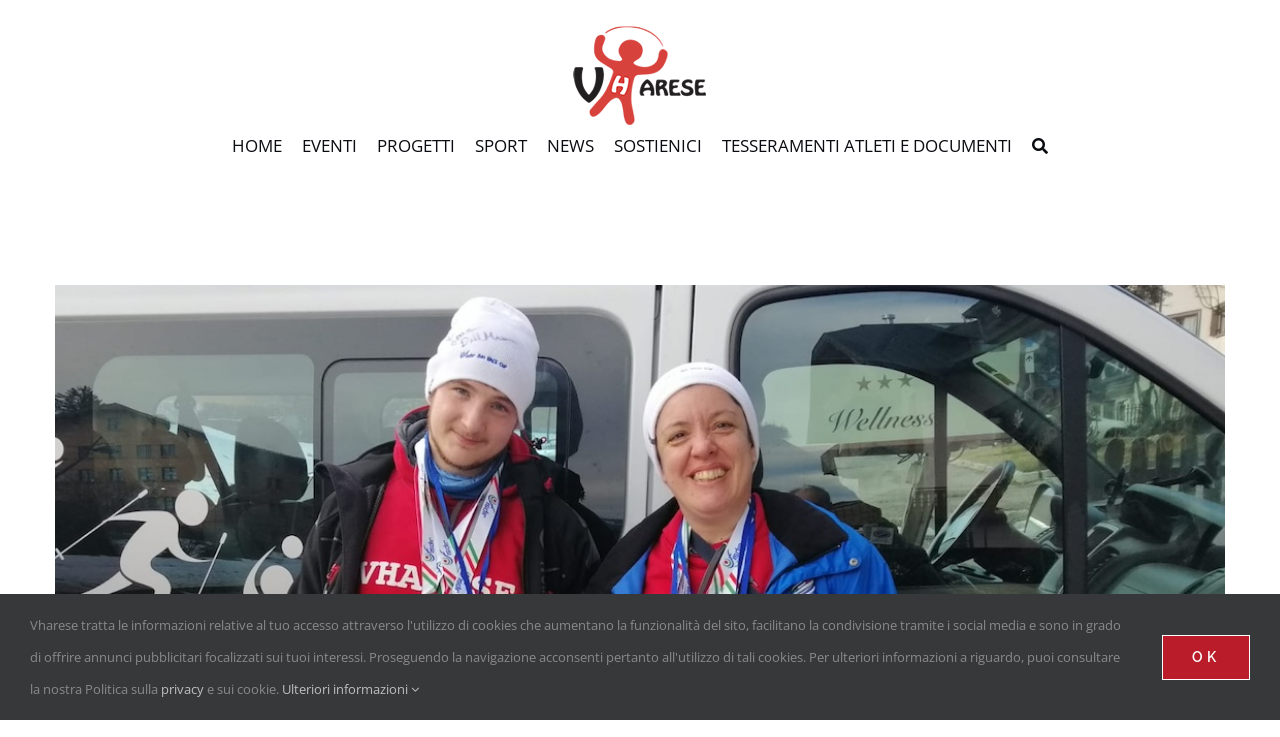

--- FILE ---
content_type: text/html; charset=UTF-8
request_url: https://www.vharese.it/sci-fisdir-valanga-biancorossa-curto-e-ghiselli-titoli-e-medaglie/
body_size: 16488
content:
<!DOCTYPE html>
<html class="avada-html-layout-wide avada-html-header-position-top" lang="it-IT" prefix="og: http://ogp.me/ns# fb: http://ogp.me/ns/fb#">
<head>
	<meta http-equiv="X-UA-Compatible" content="IE=edge" />
	<meta http-equiv="Content-Type" content="text/html; charset=utf-8"/>
	<meta name="viewport" content="width=device-width, initial-scale=1, maximum-scale=1" />
	<meta name='robots' content='index, follow, max-image-preview:large, max-snippet:-1, max-video-preview:-1' />
	<style>img:is([sizes="auto" i], [sizes^="auto," i]) { contain-intrinsic-size: 3000px 1500px }</style>
	
	<!-- This site is optimized with the Yoast SEO plugin v25.7 - https://yoast.com/wordpress/plugins/seo/ -->
	<title>Sci Fisdir: valanga biancorossa. Curto e Ghiselli titoli e medaglie!</title>
	<link rel="canonical" href="https://www.vharese.it/sci-fisdir-valanga-biancorossa-curto-e-ghiselli-titoli-e-medaglie/" />
	<meta property="og:locale" content="it_IT" />
	<meta property="og:type" content="article" />
	<meta property="og:title" content="Sci Fisdir: valanga biancorossa. Curto e Ghiselli titoli e medaglie!" />
	<meta property="og:description" content="Negli anni 70’, un giornalista coniò questo termine per descrivere l’impresa fatta in gigante dagli sciatori azzurri: 5 atleti ai primi 5 posti. Successivamente è nato anche il termine “Valanga Rosa” riservato alle imprese delle sciatrici azzurre. A queste due “valanghe” oggi ci permettiamo di aggiungerne una terza, quella biancorossa del Vharese formata da Sara Ghiselli e Daniele Curto se sulle piste di Tarvisio ci fosse [&hellip;]" />
	<meta property="og:url" content="https://www.vharese.it/sci-fisdir-valanga-biancorossa-curto-e-ghiselli-titoli-e-medaglie/" />
	<meta property="og:site_name" content="vharese.it | Associazione varesina fondata nel 2005 che promuove e svolge attività sportiva per persone con disabilità intellettiva relazionale" />
	<meta property="article:publisher" content="https://www.facebook.com/APDVhareseonlus" />
	<meta property="article:published_time" content="2024-02-03T06:19:19+00:00" />
	<meta property="article:modified_time" content="2024-02-06T06:37:04+00:00" />
	<meta property="og:image" content="https://www.vharese.it/wp-content/uploads/2024/02/Vharese-sci-2024-Tarvisio.jpg" />
	<meta property="og:image:width" content="1134" />
	<meta property="og:image:height" content="760" />
	<meta property="og:image:type" content="image/jpeg" />
	<meta name="author" content="Roberto Bof" />
	<meta name="twitter:card" content="summary_large_image" />
	<meta name="twitter:label1" content="Scritto da" />
	<meta name="twitter:data1" content="Roberto Bof" />
	<meta name="twitter:label2" content="Tempo di lettura stimato" />
	<meta name="twitter:data2" content="3 minuti" />
	<script type="application/ld+json" class="yoast-schema-graph">{"@context":"https://schema.org","@graph":[{"@type":"Article","@id":"https://www.vharese.it/sci-fisdir-valanga-biancorossa-curto-e-ghiselli-titoli-e-medaglie/#article","isPartOf":{"@id":"https://www.vharese.it/sci-fisdir-valanga-biancorossa-curto-e-ghiselli-titoli-e-medaglie/"},"author":{"name":"Roberto Bof","@id":"https://www.vharese.it/#/schema/person/6f482f792593994fc09c3f93bbd926d7"},"headline":"Sci Fisdir: valanga biancorossa. Curto e Ghiselli titoli e medaglie!","datePublished":"2024-02-03T06:19:19+00:00","dateModified":"2024-02-06T06:37:04+00:00","mainEntityOfPage":{"@id":"https://www.vharese.it/sci-fisdir-valanga-biancorossa-curto-e-ghiselli-titoli-e-medaglie/"},"wordCount":505,"commentCount":0,"publisher":{"@id":"https://www.vharese.it/#organization"},"image":{"@id":"https://www.vharese.it/sci-fisdir-valanga-biancorossa-curto-e-ghiselli-titoli-e-medaglie/#primaryimage"},"thumbnailUrl":"https://www.vharese.it/wp-content/uploads/2024/02/Vharese-sci-2024-Tarvisio.jpg","keywords":["Campionati","Curto","Ghiselli","Sci","Vharese"],"articleSection":["News","Sci"],"inLanguage":"it-IT","potentialAction":[{"@type":"CommentAction","name":"Comment","target":["https://www.vharese.it/sci-fisdir-valanga-biancorossa-curto-e-ghiselli-titoli-e-medaglie/#respond"]}]},{"@type":"WebPage","@id":"https://www.vharese.it/sci-fisdir-valanga-biancorossa-curto-e-ghiselli-titoli-e-medaglie/","url":"https://www.vharese.it/sci-fisdir-valanga-biancorossa-curto-e-ghiselli-titoli-e-medaglie/","name":"Sci Fisdir: valanga biancorossa. Curto e Ghiselli titoli e medaglie!","isPartOf":{"@id":"https://www.vharese.it/#website"},"primaryImageOfPage":{"@id":"https://www.vharese.it/sci-fisdir-valanga-biancorossa-curto-e-ghiselli-titoli-e-medaglie/#primaryimage"},"image":{"@id":"https://www.vharese.it/sci-fisdir-valanga-biancorossa-curto-e-ghiselli-titoli-e-medaglie/#primaryimage"},"thumbnailUrl":"https://www.vharese.it/wp-content/uploads/2024/02/Vharese-sci-2024-Tarvisio.jpg","datePublished":"2024-02-03T06:19:19+00:00","dateModified":"2024-02-06T06:37:04+00:00","breadcrumb":{"@id":"https://www.vharese.it/sci-fisdir-valanga-biancorossa-curto-e-ghiselli-titoli-e-medaglie/#breadcrumb"},"inLanguage":"it-IT","potentialAction":[{"@type":"ReadAction","target":["https://www.vharese.it/sci-fisdir-valanga-biancorossa-curto-e-ghiselli-titoli-e-medaglie/"]}]},{"@type":"ImageObject","inLanguage":"it-IT","@id":"https://www.vharese.it/sci-fisdir-valanga-biancorossa-curto-e-ghiselli-titoli-e-medaglie/#primaryimage","url":"https://www.vharese.it/wp-content/uploads/2024/02/Vharese-sci-2024-Tarvisio.jpg","contentUrl":"https://www.vharese.it/wp-content/uploads/2024/02/Vharese-sci-2024-Tarvisio.jpg","width":1134,"height":760},{"@type":"BreadcrumbList","@id":"https://www.vharese.it/sci-fisdir-valanga-biancorossa-curto-e-ghiselli-titoli-e-medaglie/#breadcrumb","itemListElement":[{"@type":"ListItem","position":1,"name":"Home","item":"https://www.vharese.it/"},{"@type":"ListItem","position":2,"name":"Sci Fisdir: valanga biancorossa. Curto e Ghiselli titoli e medaglie!"}]},{"@type":"WebSite","@id":"https://www.vharese.it/#website","url":"https://www.vharese.it/","name":"APD Vharese.it","description":"","publisher":{"@id":"https://www.vharese.it/#organization"},"potentialAction":[{"@type":"SearchAction","target":{"@type":"EntryPoint","urlTemplate":"https://www.vharese.it/?s={search_term_string}"},"query-input":{"@type":"PropertyValueSpecification","valueRequired":true,"valueName":"search_term_string"}}],"inLanguage":"it-IT"},{"@type":"Organization","@id":"https://www.vharese.it/#organization","name":"APD Vharese","url":"https://www.vharese.it/","logo":{"@type":"ImageObject","inLanguage":"it-IT","@id":"https://www.vharese.it/#/schema/logo/image/","url":"https://www.vharese.it/wp-content/uploads/2020/06/VHARESE-web.jpg","contentUrl":"https://www.vharese.it/wp-content/uploads/2020/06/VHARESE-web.jpg","width":250,"height":250,"caption":"APD Vharese"},"image":{"@id":"https://www.vharese.it/#/schema/logo/image/"},"sameAs":["https://www.facebook.com/APDVhareseonlus"]},{"@type":"Person","@id":"https://www.vharese.it/#/schema/person/6f482f792593994fc09c3f93bbd926d7","name":"Roberto Bof","image":{"@type":"ImageObject","inLanguage":"it-IT","@id":"https://www.vharese.it/#/schema/person/image/","url":"https://secure.gravatar.com/avatar/a7184f2761f5cb5667da9ed74fb63323127ea092340f15344ce1b933f317f5b0?s=96&d=mm&r=g","contentUrl":"https://secure.gravatar.com/avatar/a7184f2761f5cb5667da9ed74fb63323127ea092340f15344ce1b933f317f5b0?s=96&d=mm&r=g","caption":"Roberto Bof"},"url":"https://www.vharese.it/author/roberto/"}]}</script>
	<!-- / Yoast SEO plugin. -->


<link rel='dns-prefetch' href='//js.stripe.com' />
<link rel='dns-prefetch' href='//www.googletagmanager.com' />
<link rel="alternate" type="application/rss+xml" title="vharese.it | Associazione varesina fondata nel 2005 che promuove e svolge attività sportiva per persone con disabilità intellettiva relazionale &raquo; Feed" href="https://www.vharese.it/feed/" />
<link rel="alternate" type="application/rss+xml" title="vharese.it | Associazione varesina fondata nel 2005 che promuove e svolge attività sportiva per persone con disabilità intellettiva relazionale &raquo; Feed dei commenti" href="https://www.vharese.it/comments/feed/" />
					<link rel="shortcut icon" href="https://www.vharese.it/wp-content/uploads/2021/12/FAV-ICON.png" type="image/x-icon" />
		
		
		
				<link rel="alternate" type="application/rss+xml" title="vharese.it | Associazione varesina fondata nel 2005 che promuove e svolge attività sportiva per persone con disabilità intellettiva relazionale &raquo; Sci Fisdir: valanga biancorossa. Curto e Ghiselli titoli e medaglie! Feed dei commenti" href="https://www.vharese.it/sci-fisdir-valanga-biancorossa-curto-e-ghiselli-titoli-e-medaglie/feed/" />

		<meta property="og:title" content="Sci Fisdir: valanga biancorossa. Curto e Ghiselli titoli e medaglie!"/>
		<meta property="og:type" content="article"/>
		<meta property="og:url" content="https://www.vharese.it/sci-fisdir-valanga-biancorossa-curto-e-ghiselli-titoli-e-medaglie/"/>
		<meta property="og:site_name" content="vharese.it | Associazione varesina fondata nel 2005 che promuove e svolge attività sportiva per persone con disabilità intellettiva relazionale"/>
		<meta property="og:description" content="Negli anni 70’, un giornalista coniò questo termine per descrivere l’impresa fatta in gigante dagli sciatori azzurri: 5 atleti ai primi 5 posti. Successivamente è nato anche il termine “Valanga Rosa” riservato alle imprese delle sciatrici azzurre.

A queste due “valanghe” oggi ci permettiamo di aggiungerne una terza, quella biancorossa del Vharese formata da"/>

									<meta property="og:image" content="https://www.vharese.it/wp-content/uploads/2024/02/Vharese-sci-2024-Tarvisio.jpg"/>
							<style id='classic-theme-styles-inline-css' type='text/css'>
/*! This file is auto-generated */
.wp-block-button__link{color:#fff;background-color:#32373c;border-radius:9999px;box-shadow:none;text-decoration:none;padding:calc(.667em + 2px) calc(1.333em + 2px);font-size:1.125em}.wp-block-file__button{background:#32373c;color:#fff;text-decoration:none}
</style>
<style id='global-styles-inline-css' type='text/css'>
:root{--wp--preset--aspect-ratio--square: 1;--wp--preset--aspect-ratio--4-3: 4/3;--wp--preset--aspect-ratio--3-4: 3/4;--wp--preset--aspect-ratio--3-2: 3/2;--wp--preset--aspect-ratio--2-3: 2/3;--wp--preset--aspect-ratio--16-9: 16/9;--wp--preset--aspect-ratio--9-16: 9/16;--wp--preset--color--black: #000000;--wp--preset--color--cyan-bluish-gray: #abb8c3;--wp--preset--color--white: #ffffff;--wp--preset--color--pale-pink: #f78da7;--wp--preset--color--vivid-red: #cf2e2e;--wp--preset--color--luminous-vivid-orange: #ff6900;--wp--preset--color--luminous-vivid-amber: #fcb900;--wp--preset--color--light-green-cyan: #7bdcb5;--wp--preset--color--vivid-green-cyan: #00d084;--wp--preset--color--pale-cyan-blue: #8ed1fc;--wp--preset--color--vivid-cyan-blue: #0693e3;--wp--preset--color--vivid-purple: #9b51e0;--wp--preset--gradient--vivid-cyan-blue-to-vivid-purple: linear-gradient(135deg,rgba(6,147,227,1) 0%,rgb(155,81,224) 100%);--wp--preset--gradient--light-green-cyan-to-vivid-green-cyan: linear-gradient(135deg,rgb(122,220,180) 0%,rgb(0,208,130) 100%);--wp--preset--gradient--luminous-vivid-amber-to-luminous-vivid-orange: linear-gradient(135deg,rgba(252,185,0,1) 0%,rgba(255,105,0,1) 100%);--wp--preset--gradient--luminous-vivid-orange-to-vivid-red: linear-gradient(135deg,rgba(255,105,0,1) 0%,rgb(207,46,46) 100%);--wp--preset--gradient--very-light-gray-to-cyan-bluish-gray: linear-gradient(135deg,rgb(238,238,238) 0%,rgb(169,184,195) 100%);--wp--preset--gradient--cool-to-warm-spectrum: linear-gradient(135deg,rgb(74,234,220) 0%,rgb(151,120,209) 20%,rgb(207,42,186) 40%,rgb(238,44,130) 60%,rgb(251,105,98) 80%,rgb(254,248,76) 100%);--wp--preset--gradient--blush-light-purple: linear-gradient(135deg,rgb(255,206,236) 0%,rgb(152,150,240) 100%);--wp--preset--gradient--blush-bordeaux: linear-gradient(135deg,rgb(254,205,165) 0%,rgb(254,45,45) 50%,rgb(107,0,62) 100%);--wp--preset--gradient--luminous-dusk: linear-gradient(135deg,rgb(255,203,112) 0%,rgb(199,81,192) 50%,rgb(65,88,208) 100%);--wp--preset--gradient--pale-ocean: linear-gradient(135deg,rgb(255,245,203) 0%,rgb(182,227,212) 50%,rgb(51,167,181) 100%);--wp--preset--gradient--electric-grass: linear-gradient(135deg,rgb(202,248,128) 0%,rgb(113,206,126) 100%);--wp--preset--gradient--midnight: linear-gradient(135deg,rgb(2,3,129) 0%,rgb(40,116,252) 100%);--wp--preset--font-size--small: 12px;--wp--preset--font-size--medium: 20px;--wp--preset--font-size--large: 24px;--wp--preset--font-size--x-large: 42px;--wp--preset--font-size--normal: 16px;--wp--preset--font-size--xlarge: 32px;--wp--preset--font-size--huge: 48px;--wp--preset--spacing--20: 0.44rem;--wp--preset--spacing--30: 0.67rem;--wp--preset--spacing--40: 1rem;--wp--preset--spacing--50: 1.5rem;--wp--preset--spacing--60: 2.25rem;--wp--preset--spacing--70: 3.38rem;--wp--preset--spacing--80: 5.06rem;--wp--preset--shadow--natural: 6px 6px 9px rgba(0, 0, 0, 0.2);--wp--preset--shadow--deep: 12px 12px 50px rgba(0, 0, 0, 0.4);--wp--preset--shadow--sharp: 6px 6px 0px rgba(0, 0, 0, 0.2);--wp--preset--shadow--outlined: 6px 6px 0px -3px rgba(255, 255, 255, 1), 6px 6px rgba(0, 0, 0, 1);--wp--preset--shadow--crisp: 6px 6px 0px rgba(0, 0, 0, 1);}:where(.is-layout-flex){gap: 0.5em;}:where(.is-layout-grid){gap: 0.5em;}body .is-layout-flex{display: flex;}.is-layout-flex{flex-wrap: wrap;align-items: center;}.is-layout-flex > :is(*, div){margin: 0;}body .is-layout-grid{display: grid;}.is-layout-grid > :is(*, div){margin: 0;}:where(.wp-block-columns.is-layout-flex){gap: 2em;}:where(.wp-block-columns.is-layout-grid){gap: 2em;}:where(.wp-block-post-template.is-layout-flex){gap: 1.25em;}:where(.wp-block-post-template.is-layout-grid){gap: 1.25em;}.has-black-color{color: var(--wp--preset--color--black) !important;}.has-cyan-bluish-gray-color{color: var(--wp--preset--color--cyan-bluish-gray) !important;}.has-white-color{color: var(--wp--preset--color--white) !important;}.has-pale-pink-color{color: var(--wp--preset--color--pale-pink) !important;}.has-vivid-red-color{color: var(--wp--preset--color--vivid-red) !important;}.has-luminous-vivid-orange-color{color: var(--wp--preset--color--luminous-vivid-orange) !important;}.has-luminous-vivid-amber-color{color: var(--wp--preset--color--luminous-vivid-amber) !important;}.has-light-green-cyan-color{color: var(--wp--preset--color--light-green-cyan) !important;}.has-vivid-green-cyan-color{color: var(--wp--preset--color--vivid-green-cyan) !important;}.has-pale-cyan-blue-color{color: var(--wp--preset--color--pale-cyan-blue) !important;}.has-vivid-cyan-blue-color{color: var(--wp--preset--color--vivid-cyan-blue) !important;}.has-vivid-purple-color{color: var(--wp--preset--color--vivid-purple) !important;}.has-black-background-color{background-color: var(--wp--preset--color--black) !important;}.has-cyan-bluish-gray-background-color{background-color: var(--wp--preset--color--cyan-bluish-gray) !important;}.has-white-background-color{background-color: var(--wp--preset--color--white) !important;}.has-pale-pink-background-color{background-color: var(--wp--preset--color--pale-pink) !important;}.has-vivid-red-background-color{background-color: var(--wp--preset--color--vivid-red) !important;}.has-luminous-vivid-orange-background-color{background-color: var(--wp--preset--color--luminous-vivid-orange) !important;}.has-luminous-vivid-amber-background-color{background-color: var(--wp--preset--color--luminous-vivid-amber) !important;}.has-light-green-cyan-background-color{background-color: var(--wp--preset--color--light-green-cyan) !important;}.has-vivid-green-cyan-background-color{background-color: var(--wp--preset--color--vivid-green-cyan) !important;}.has-pale-cyan-blue-background-color{background-color: var(--wp--preset--color--pale-cyan-blue) !important;}.has-vivid-cyan-blue-background-color{background-color: var(--wp--preset--color--vivid-cyan-blue) !important;}.has-vivid-purple-background-color{background-color: var(--wp--preset--color--vivid-purple) !important;}.has-black-border-color{border-color: var(--wp--preset--color--black) !important;}.has-cyan-bluish-gray-border-color{border-color: var(--wp--preset--color--cyan-bluish-gray) !important;}.has-white-border-color{border-color: var(--wp--preset--color--white) !important;}.has-pale-pink-border-color{border-color: var(--wp--preset--color--pale-pink) !important;}.has-vivid-red-border-color{border-color: var(--wp--preset--color--vivid-red) !important;}.has-luminous-vivid-orange-border-color{border-color: var(--wp--preset--color--luminous-vivid-orange) !important;}.has-luminous-vivid-amber-border-color{border-color: var(--wp--preset--color--luminous-vivid-amber) !important;}.has-light-green-cyan-border-color{border-color: var(--wp--preset--color--light-green-cyan) !important;}.has-vivid-green-cyan-border-color{border-color: var(--wp--preset--color--vivid-green-cyan) !important;}.has-pale-cyan-blue-border-color{border-color: var(--wp--preset--color--pale-cyan-blue) !important;}.has-vivid-cyan-blue-border-color{border-color: var(--wp--preset--color--vivid-cyan-blue) !important;}.has-vivid-purple-border-color{border-color: var(--wp--preset--color--vivid-purple) !important;}.has-vivid-cyan-blue-to-vivid-purple-gradient-background{background: var(--wp--preset--gradient--vivid-cyan-blue-to-vivid-purple) !important;}.has-light-green-cyan-to-vivid-green-cyan-gradient-background{background: var(--wp--preset--gradient--light-green-cyan-to-vivid-green-cyan) !important;}.has-luminous-vivid-amber-to-luminous-vivid-orange-gradient-background{background: var(--wp--preset--gradient--luminous-vivid-amber-to-luminous-vivid-orange) !important;}.has-luminous-vivid-orange-to-vivid-red-gradient-background{background: var(--wp--preset--gradient--luminous-vivid-orange-to-vivid-red) !important;}.has-very-light-gray-to-cyan-bluish-gray-gradient-background{background: var(--wp--preset--gradient--very-light-gray-to-cyan-bluish-gray) !important;}.has-cool-to-warm-spectrum-gradient-background{background: var(--wp--preset--gradient--cool-to-warm-spectrum) !important;}.has-blush-light-purple-gradient-background{background: var(--wp--preset--gradient--blush-light-purple) !important;}.has-blush-bordeaux-gradient-background{background: var(--wp--preset--gradient--blush-bordeaux) !important;}.has-luminous-dusk-gradient-background{background: var(--wp--preset--gradient--luminous-dusk) !important;}.has-pale-ocean-gradient-background{background: var(--wp--preset--gradient--pale-ocean) !important;}.has-electric-grass-gradient-background{background: var(--wp--preset--gradient--electric-grass) !important;}.has-midnight-gradient-background{background: var(--wp--preset--gradient--midnight) !important;}.has-small-font-size{font-size: var(--wp--preset--font-size--small) !important;}.has-medium-font-size{font-size: var(--wp--preset--font-size--medium) !important;}.has-large-font-size{font-size: var(--wp--preset--font-size--large) !important;}.has-x-large-font-size{font-size: var(--wp--preset--font-size--x-large) !important;}
:where(.wp-block-post-template.is-layout-flex){gap: 1.25em;}:where(.wp-block-post-template.is-layout-grid){gap: 1.25em;}
:where(.wp-block-columns.is-layout-flex){gap: 2em;}:where(.wp-block-columns.is-layout-grid){gap: 2em;}
:root :where(.wp-block-pullquote){font-size: 1.5em;line-height: 1.6;}
</style>
<link rel='stylesheet' id='wpedon-css' href='https://www.vharese.it/wp-content/plugins/easy-paypal-donation/assets/css/wpedon.css?ver=1.5.1' type='text/css' media='all' />
<link rel='stylesheet' id='newsletter-css' href='https://www.vharese.it/wp-content/plugins/newsletter/style.css?ver=8.9.3' type='text/css' media='all' />
<link rel='stylesheet' id='fusion-dynamic-css-css' href='https://www.vharese.it/wp-content/uploads/fusion-styles/c308cd6d6812cd46573b9888cda9068c.min.css?ver=3.8.2' type='text/css' media='all' />
<script type="text/javascript" src="https://www.vharese.it/wp-includes/js/jquery/jquery.min.js?ver=3.7.1" id="jquery-core-js"></script>
<link rel="https://api.w.org/" href="https://www.vharese.it/wp-json/" /><link rel="alternate" title="JSON" type="application/json" href="https://www.vharese.it/wp-json/wp/v2/posts/8670" /><link rel="EditURI" type="application/rsd+xml" title="RSD" href="https://www.vharese.it/xmlrpc.php?rsd" />
<meta name="generator" content="WordPress 6.8.3" />
<link rel='shortlink' href='https://www.vharese.it/?p=8670' />
<link rel="alternate" title="oEmbed (JSON)" type="application/json+oembed" href="https://www.vharese.it/wp-json/oembed/1.0/embed?url=https%3A%2F%2Fwww.vharese.it%2Fsci-fisdir-valanga-biancorossa-curto-e-ghiselli-titoli-e-medaglie%2F" />
<link rel="alternate" title="oEmbed (XML)" type="text/xml+oembed" href="https://www.vharese.it/wp-json/oembed/1.0/embed?url=https%3A%2F%2Fwww.vharese.it%2Fsci-fisdir-valanga-biancorossa-curto-e-ghiselli-titoli-e-medaglie%2F&#038;format=xml" />
<meta name="generator" content="Site Kit by Google 1.159.0" /><style type="text/css" id="css-fb-visibility">@media screen and (max-width: 640px){.fusion-no-small-visibility{display:none !important;}body .sm-text-align-center{text-align:center !important;}body .sm-text-align-left{text-align:left !important;}body .sm-text-align-right{text-align:right !important;}body .sm-flex-align-center{justify-content:center !important;}body .sm-flex-align-flex-start{justify-content:flex-start !important;}body .sm-flex-align-flex-end{justify-content:flex-end !important;}body .sm-mx-auto{margin-left:auto !important;margin-right:auto !important;}body .sm-ml-auto{margin-left:auto !important;}body .sm-mr-auto{margin-right:auto !important;}body .fusion-absolute-position-small{position:absolute;top:auto;width:100%;}.awb-sticky.awb-sticky-small{ position: sticky; top: var(--awb-sticky-offset,0); }}@media screen and (min-width: 641px) and (max-width: 1024px){.fusion-no-medium-visibility{display:none !important;}body .md-text-align-center{text-align:center !important;}body .md-text-align-left{text-align:left !important;}body .md-text-align-right{text-align:right !important;}body .md-flex-align-center{justify-content:center !important;}body .md-flex-align-flex-start{justify-content:flex-start !important;}body .md-flex-align-flex-end{justify-content:flex-end !important;}body .md-mx-auto{margin-left:auto !important;margin-right:auto !important;}body .md-ml-auto{margin-left:auto !important;}body .md-mr-auto{margin-right:auto !important;}body .fusion-absolute-position-medium{position:absolute;top:auto;width:100%;}.awb-sticky.awb-sticky-medium{ position: sticky; top: var(--awb-sticky-offset,0); }}@media screen and (min-width: 1025px){.fusion-no-large-visibility{display:none !important;}body .lg-text-align-center{text-align:center !important;}body .lg-text-align-left{text-align:left !important;}body .lg-text-align-right{text-align:right !important;}body .lg-flex-align-center{justify-content:center !important;}body .lg-flex-align-flex-start{justify-content:flex-start !important;}body .lg-flex-align-flex-end{justify-content:flex-end !important;}body .lg-mx-auto{margin-left:auto !important;margin-right:auto !important;}body .lg-ml-auto{margin-left:auto !important;}body .lg-mr-auto{margin-right:auto !important;}body .fusion-absolute-position-large{position:absolute;top:auto;width:100%;}.awb-sticky.awb-sticky-large{ position: sticky; top: var(--awb-sticky-offset,0); }}</style>
<!-- Snippet Google Tag Manager aggiunto da Site Kit -->
<script type="text/javascript">
/* <![CDATA[ */

			( function( w, d, s, l, i ) {
				w[l] = w[l] || [];
				w[l].push( {'gtm.start': new Date().getTime(), event: 'gtm.js'} );
				var f = d.getElementsByTagName( s )[0],
					j = d.createElement( s ), dl = l != 'dataLayer' ? '&l=' + l : '';
				j.async = true;
				j.src = 'https://www.googletagmanager.com/gtm.js?id=' + i + dl;
				f.parentNode.insertBefore( j, f );
			} )( window, document, 'script', 'dataLayer', 'GTM-5WDFPMJZ' );
			
/* ]]> */
</script>

<!-- Termina lo snippet Google Tag Manager aggiunto da Site Kit -->
<meta name="generator" content="Powered by Slider Revolution 6.5.5 - responsive, Mobile-Friendly Slider Plugin for WordPress with comfortable drag and drop interface." />
<script type="text/javascript">function setREVStartSize(e){
			//window.requestAnimationFrame(function() {				 
				window.RSIW = window.RSIW===undefined ? window.innerWidth : window.RSIW;	
				window.RSIH = window.RSIH===undefined ? window.innerHeight : window.RSIH;	
				try {								
					var pw = document.getElementById(e.c).parentNode.offsetWidth,
						newh;
					pw = pw===0 || isNaN(pw) ? window.RSIW : pw;
					e.tabw = e.tabw===undefined ? 0 : parseInt(e.tabw);
					e.thumbw = e.thumbw===undefined ? 0 : parseInt(e.thumbw);
					e.tabh = e.tabh===undefined ? 0 : parseInt(e.tabh);
					e.thumbh = e.thumbh===undefined ? 0 : parseInt(e.thumbh);
					e.tabhide = e.tabhide===undefined ? 0 : parseInt(e.tabhide);
					e.thumbhide = e.thumbhide===undefined ? 0 : parseInt(e.thumbhide);
					e.mh = e.mh===undefined || e.mh=="" || e.mh==="auto" ? 0 : parseInt(e.mh,0);		
					if(e.layout==="fullscreen" || e.l==="fullscreen") 						
						newh = Math.max(e.mh,window.RSIH);					
					else{					
						e.gw = Array.isArray(e.gw) ? e.gw : [e.gw];
						for (var i in e.rl) if (e.gw[i]===undefined || e.gw[i]===0) e.gw[i] = e.gw[i-1];					
						e.gh = e.el===undefined || e.el==="" || (Array.isArray(e.el) && e.el.length==0)? e.gh : e.el;
						e.gh = Array.isArray(e.gh) ? e.gh : [e.gh];
						for (var i in e.rl) if (e.gh[i]===undefined || e.gh[i]===0) e.gh[i] = e.gh[i-1];
											
						var nl = new Array(e.rl.length),
							ix = 0,						
							sl;					
						e.tabw = e.tabhide>=pw ? 0 : e.tabw;
						e.thumbw = e.thumbhide>=pw ? 0 : e.thumbw;
						e.tabh = e.tabhide>=pw ? 0 : e.tabh;
						e.thumbh = e.thumbhide>=pw ? 0 : e.thumbh;					
						for (var i in e.rl) nl[i] = e.rl[i]<window.RSIW ? 0 : e.rl[i];
						sl = nl[0];									
						for (var i in nl) if (sl>nl[i] && nl[i]>0) { sl = nl[i]; ix=i;}															
						var m = pw>(e.gw[ix]+e.tabw+e.thumbw) ? 1 : (pw-(e.tabw+e.thumbw)) / (e.gw[ix]);					
						newh =  (e.gh[ix] * m) + (e.tabh + e.thumbh);
					}
					var el = document.getElementById(e.c);
					if (el!==null && el) el.style.height = newh+"px";					
					el = document.getElementById(e.c+"_wrapper");
					if (el!==null && el) {
						el.style.height = newh+"px";
						el.style.display = "block";
					}
				} catch(e){
					console.log("Failure at Presize of Slider:" + e)
				}					   
			//});
		  };</script>
		<script type="text/javascript">
			var doc = document.documentElement;
			doc.setAttribute( 'data-useragent', navigator.userAgent );
		</script>
		
	<!-- Global site tag (gtag.js) - Google Analytics -->
<script async src="https://www.googletagmanager.com/gtag/js?id=G-PD9BRVZQNC"></script>
<script>
  window.dataLayer = window.dataLayer || [];
  function gtag(){dataLayer.push(arguments);}
  gtag('js', new Date());

  gtag('config', 'G-PD9BRVZQNC');
</script>

<link href='https://fonts.googleapis.com/css?family=Megrim' rel='stylesheet' type='text/css'></head>

<body class="wp-singular post-template-default single single-post postid-8670 single-format-standard wp-theme-Avada fusion-image-hovers fusion-pagination-sizing fusion-button_type-flat fusion-button_span-no fusion-button_gradient-linear avada-image-rollover-circle-no avada-image-rollover-yes avada-image-rollover-direction-fade fusion-body ltr fusion-sticky-header no-tablet-sticky-header no-mobile-sticky-header no-mobile-slidingbar avada-has-rev-slider-styles fusion-disable-outline fusion-sub-menu-fade mobile-logo-pos-left layout-wide-mode avada-has-boxed-modal-shadow-none layout-scroll-offset-full avada-has-zero-margin-offset-top fusion-top-header menu-text-align-center mobile-menu-design-modern fusion-show-pagination-text fusion-header-layout-v1 avada-responsive avada-footer-fx-none avada-menu-highlight-style-bottombar fusion-search-form-classic fusion-main-menu-search-dropdown fusion-avatar-square avada-sticky-shrinkage avada-blog-layout-grid avada-blog-archive-layout-grid avada-header-shadow-no avada-menu-icon-position-left avada-has-megamenu-shadow avada-has-mainmenu-dropdown-divider avada-has-header-100-width avada-has-mobile-menu-search avada-has-main-nav-search-icon avada-has-100-footer avada-has-breadcrumb-mobile-hidden avada-has-titlebar-hide avada-header-border-color-full-transparent avada-social-full-transparent avada-has-pagination-padding avada-flyout-menu-direction-fade avada-ec-views-v1" data-awb-post-id="8670">
			<!-- Snippet Google Tag Manager (noscript) aggiunto da Site Kit -->
		<noscript>
			<iframe src="https://www.googletagmanager.com/ns.html?id=GTM-5WDFPMJZ" height="0" width="0" style="display:none;visibility:hidden"></iframe>
		</noscript>
		<!-- Termina lo snippet Google Tag Manager (noscript) aggiunto da Site Kit -->
			<a class="skip-link screen-reader-text" href="#content">Salta al contenuto</a>

	<div id="boxed-wrapper">
		<div class="fusion-sides-frame"></div>
		<div id="wrapper" class="fusion-wrapper">
			<div id="home" style="position:relative;top:-1px;"></div>
							<div class="fusion-tb-header"><div class="fusion-fullwidth fullwidth-box fusion-builder-row-1 fusion-flex-container has-pattern-background has-mask-background nonhundred-percent-fullwidth non-hundred-percent-height-scrolling fusion-sticky-container" style="background-color: #ffffff;background-position: center center;background-repeat: no-repeat;border-width: 0px 0px 0px 0px;border-color:#eae9e9;border-style:solid;" data-transition-offset="0" data-scroll-offset="0" data-sticky-small-visibility="1" data-sticky-medium-visibility="1" data-sticky-large-visibility="1" ><div class="fusion-builder-row fusion-row fusion-flex-align-items-stretch fusion-flex-justify-content-center" style="max-width:1216.8px;margin-left: calc(-4% / 2 );margin-right: calc(-4% / 2 );"><div class="fusion-layout-column fusion_builder_column fusion-builder-column-0 fusion_builder_column_1_1 1_1 fusion-flex-column"><div class="fusion-column-wrapper fusion-flex-justify-content-center fusion-content-layout-column" style="background-position:left top;background-repeat:no-repeat;-webkit-background-size:cover;-moz-background-size:cover;-o-background-size:cover;background-size:cover;padding: 0px 0px 0px 0px;"><div style="text-align:center;"><style>.fusion-imageframe.imageframe-1{ margin-top : 2%;margin-bottom : 0px;}</style><span class=" fusion-imageframe imageframe-none imageframe-1 hover-type-none"><a class="fusion-no-lightbox" href="https://www.vharese.it/sci-fisdir-valanga-biancorossa-curto-e-ghiselli-titoli-e-medaglie/" target="_self" aria-label="VHARESE-LOGO-HEADER-2"><img decoding="async" width="133" height="100" src="data:image/svg+xml,%3Csvg%20xmlns%3D%27http%3A%2F%2Fwww.w3.org%2F2000%2Fsvg%27%20width%3D%27133%27%20height%3D%27100%27%20viewBox%3D%270%200%20133%20100%27%3E%3Crect%20width%3D%27133%27%20height%3D%27100%27%20fill-opacity%3D%220%22%2F%3E%3C%2Fsvg%3E" data-orig-src="https://www.vharese.it/wp-content/uploads/2021/12/VHARESE-LOGO-HEADER-2.png" alt class="lazyload img-responsive wp-image-7386"/></a></span></div><nav class="fusion-menu-element-wrapper direction-row mode-dropdown expand-method-hover submenu-mode-dropdown mobile-mode-collapse-to-button mobile-size-full-absolute icons-position-left dropdown-carets-no has-active-border-bottom-yes has-active-border-left-no has-active-border-right-no mobile-trigger-fullwidth-off mobile-indent-on mobile-justify-left main-justify-left loading mega-menu-loading expand-right submenu-transition-fade" aria-label="Menu" data-breakpoint="640" data-count="0" data-transition-type="center" data-transition-time="300"><button type="button" class="avada-menu-mobile-menu-trigger no-text" onClick="fusionNavClickExpandBtn(this);" aria-expanded="false" aria-controls="menu-main-menu"><span class="inner"><span class="collapsed-nav-text"><span class="screen-reader-text">Toggle Navigation</span></span><span class="collapsed-nav-icon"><span class="collapsed-nav-icon-open fa-bars fas"></span><span class="collapsed-nav-icon-close fa-times fas"></span></span></span></button><style>.fusion-body .fusion-menu-element-wrapper[data-count="0"],.fusion-body .fusion-menu-element-wrapper[data-count="0"] .fusion-menu-element-list .menu-item > a{font-size:17px;}.fusion-body .fusion-menu-element-wrapper[data-count="0"] .fusion-menu-element-list{justify-content:center;align-items:center;font-family:inherit;font-weight:400;min-height:36px;}.fusion-body .fusion-menu-element-wrapper[data-count="0"] > .avada-menu-mobile-menu-trigger{font-family:inherit;font-weight:400;color:#0b0c11;}.fusion-body .fusion-menu-element-wrapper[data-count="0"] .fusion-menu-element-list > li{margin-left:calc(20px / 2);margin-right:calc(20px / 2);}.fusion-body .fusion-menu-element-wrapper[data-count="0"] .fusion-menu-element-list > li:not(.fusion-menu-item-button):not(.menu-item-has-children):focus-within > a{padding-bottom:calc(0px + 2px);}.fusion-body .fusion-menu-element-wrapper[data-count="0"] .fusion-menu-element-list > li:not(.fusion-menu-item-button) > a,.fusion-body .fusion-menu-element-wrapper[data-count="0"] .fusion-menu-element-list > li:not(.fusion-menu-item-button):not(.menu-item-has-children):hover > a,.fusion-body .fusion-menu-element-wrapper[data-count="0"] .fusion-menu-element-list > li:not(.fusion-menu-item-button):not(.menu-item-has-children).hover > a,.fusion-body .fusion-menu-element-wrapper[data-count="0"] .fusion-menu-element-list > li:not(.fusion-menu-item-button):not(.menu-item-has-children):focus > a,.fusion-body .fusion-menu-element-wrapper[data-count="0"] .fusion-menu-element-list > li:not(.fusion-menu-item-button):not(.menu-item-has-children):active > a,.fusion-body .fusion-menu-element-wrapper[data-count="0"] .fusion-menu-element-list > li:not(.fusion-menu-item-button):not(.menu-item-has-children).current-menu-item > a{padding-bottom:calc(0px + 2px);}.fusion-body .fusion-menu-element-wrapper[data-count="0"] .fusion-menu-element-list > li:not(.fusion-menu-item-button):not(.menu-item-has-children).current-menu-ancestor > a{padding-bottom:calc(0px + 2px);}.fusion-body .fusion-menu-element-wrapper[data-count="0"] .fusion-menu-element-list > li:not(.fusion-menu-item-button):not(.menu-item-has-children).current-menu-parent > a{padding-bottom:calc(0px + 2px);}.fusion-body .fusion-menu-element-wrapper[data-count="0"] .fusion-menu-element-list > li:not(.fusion-menu-item-button):not(.menu-item-has-children).expanded > a{padding-bottom:calc(0px + 2px);}.fusion-body .fusion-menu-element-wrapper[data-count="0"] .fusion-overlay-search .fusion-close-search:before,.fusion-body .fusion-menu-element-wrapper[data-count="0"] .fusion-overlay-search .fusion-close-search:after{background:#0b0c11;}.fusion-body .fusion-menu-element-wrapper[data-count="0"]:not(.collapse-enabled) .fusion-menu-element-list > li:not(.fusion-menu-item-button):not(.custom-menu-search-overlay):focus-within > a{color:var(--awb-color4) !important;}.fusion-body .fusion-menu-element-wrapper[data-count="0"]:not(.collapse-enabled) .fusion-menu-element-list > li:not(.fusion-menu-item-button):not(.custom-menu-search-overlay):hover > a,.fusion-body .fusion-menu-element-wrapper[data-count="0"]:not(.collapse-enabled) .fusion-menu-element-list > li:not(.fusion-menu-item-button).hover > a,.fusion-body .fusion-menu-element-wrapper[data-count="0"]:not(.collapse-enabled) .fusion-menu-element-list > li:not(.fusion-menu-item-button):not(.custom-menu-search-overlay):focus > a,.fusion-body .fusion-menu-element-wrapper[data-count="0"]:not(.collapse-enabled) .fusion-menu-element-list > li:not(.fusion-menu-item-button):not(.custom-menu-search-overlay):active > a,.fusion-body .fusion-menu-element-wrapper[data-count="0"]:not(.collapse-enabled) .fusion-menu-element-list > li:not(.fusion-menu-item-button).current-menu-item > a{color:var(--awb-color4) !important;}.fusion-body .fusion-menu-element-wrapper[data-count="0"]:not(.collapse-enabled) .fusion-menu-element-list > li:not(.fusion-menu-item-button).current-menu-ancestor:not(.awb-flyout-top-level-no-link) > a{color:var(--awb-color4) !important;}.fusion-body .fusion-menu-element-wrapper[data-count="0"]:not(.collapse-enabled) .fusion-menu-element-list > li:not(.fusion-menu-item-button).current-menu-parent:not(.awb-flyout-top-level-no-link) > a{color:var(--awb-color4) !important;}.fusion-body .fusion-menu-element-wrapper[data-count="0"]:not(.collapse-enabled) .fusion-menu-element-list > li:not(.fusion-menu-item-button).expanded > a{color:var(--awb-color4) !important;}.fusion-body .fusion-menu-element-wrapper[data-count="0"]:not(.collapse-enabled) .fusion-menu-element-list > li:not(.fusion-menu-item-button):hover > .fusion-open-nav-submenu{color:var(--awb-color4) !important;}.fusion-body .fusion-menu-element-wrapper[data-count="0"]:not(.collapse-enabled) .fusion-menu-element-list > li:not(.fusion-menu-item-button).hover > .fusion-open-nav-submenu{color:var(--awb-color4) !important;}.fusion-body .fusion-menu-element-wrapper[data-count="0"]:not(.collapse-enabled) .fusion-menu-element-list > li:not(.fusion-menu-item-button):focus > .fusion-open-nav-submenu{color:var(--awb-color4) !important;}.fusion-body .fusion-menu-element-wrapper[data-count="0"]:not(.collapse-enabled) .fusion-menu-element-list > li:not(.fusion-menu-item-button):active > .fusion-open-nav-submenu{color:var(--awb-color4) !important;}.fusion-body .fusion-menu-element-wrapper[data-count="0"]:not(.collapse-enabled) .fusion-menu-element-list > li:not(.fusion-menu-item-button):focus-within > .fusion-open-nav-submenu{color:var(--awb-color4) !important;}.fusion-body .fusion-menu-element-wrapper[data-count="0"]:not(.collapse-enabled) .fusion-menu-element-list > li:not(.fusion-menu-item-button).current-menu-item > .fusion-open-nav-submenu{color:var(--awb-color4) !important;}.fusion-body .fusion-menu-element-wrapper[data-count="0"]:not(.collapse-enabled) .fusion-menu-element-list > li:not(.fusion-menu-item-button).current-menu-ancestor > .fusion-open-nav-submenu{color:var(--awb-color4) !important;}.fusion-body .fusion-menu-element-wrapper[data-count="0"]:not(.collapse-enabled) .fusion-menu-element-list > li:not(.fusion-menu-item-button).current-menu-parent > .fusion-open-nav-submenu{color:var(--awb-color4) !important;}.fusion-body .fusion-menu-element-wrapper[data-count="0"]:not(.collapse-enabled) .fusion-menu-element-list > li:not(.fusion-menu-item-button).expanded > .fusion-open-nav-submenu{color:var(--awb-color4) !important;}.fusion-body .fusion-menu-element-wrapper[data-count="0"] .fusion-menu-element-list > li:not(.fusion-menu-item-button) > .background-default{border-bottom-width:2px;}.fusion-body .fusion-menu-element-wrapper[data-count="0"] .fusion-menu-element-list > li:not(.fusion-menu-item-button) > .background-active{border-bottom-width:2px;border-color:var(--awb-color4);}.fusion-body .fusion-menu-element-wrapper[data-count="0"].direction-row:not(.collapse-enabled):not(.submenu-mode-flyout) .fusion-menu-element-list > li > ul.sub-menu:not(.fusion-megamenu){margin-top:10px !important;}.fusion-body .fusion-menu-element-wrapper[data-count="0"].expand-method-hover.direction-row .fusion-menu-element-list > li:hover:before,.fusion-body .fusion-menu-element-wrapper[data-count="0"].expand-method-hover.direction-row .fusion-menu-element-list > li.hover:before,.fusion-body .fusion-menu-element-wrapper[data-count="0"].expand-method-hover.direction-row .fusion-menu-element-list > li:focus:before,.fusion-body .fusion-menu-element-wrapper[data-count="0"].expand-method-hover.direction-row .fusion-menu-element-list > li:active:before{bottom:calc(0px - 10px);height:10px;}.fusion-body .fusion-menu-element-wrapper[data-count="0"].expand-method-hover.direction-row .fusion-menu-element-list > li:focus-within:before{bottom:calc(0px - 10px);height:10px;}.fusion-body .fusion-menu-element-wrapper[data-count="0"] .fusion-menu-element-list .sub-menu{border-top-left-radius:6px;border-top-right-radius:6px;border-bottom-left-radius:6px;border-bottom-right-radius:6px;}.fusion-body .fusion-menu-element-wrapper[data-count="0"] .fusion-menu-element-list .sub-menu > li:first-child{border-top-left-radius:6px;border-top-right-radius:6px;}.fusion-body .fusion-menu-element-wrapper[data-count="0"] .custom-menu-search-dropdown .fusion-menu-searchform-dropdown .fusion-search-form-content{border-top-left-radius:6px;border-top-right-radius:6px;border-bottom-left-radius:6px;border-bottom-right-radius:6px;background-color:#ffffff;color:#0b0c11;padding-right:26px;padding-left:26px;}.fusion-body .fusion-menu-element-wrapper[data-count="0"] .fusion-menu-element-list .sub-menu > li:last-child{border-bottom-left-radius:6px;border-bottom-right-radius:6px;}.fusion-body .fusion-menu-element-wrapper[data-count="0"] .sub-menu .fusion-menu-cart,.fusion-body .fusion-menu-element-wrapper[data-count="0"] .avada-menu-login-box .avada-custom-menu-item-contents,.fusion-body .fusion-menu-element-wrapper[data-count="0"] .fusion-menu-element-list ul:not(.fusion-megamenu) > li:not(.fusion-menu-item-button){background-color:#ffffff;color:#0b0c11;}.fusion-body .fusion-menu-element-wrapper[data-count="0"] .fusion-menu-element-list ul:not(.fusion-megamenu) > li:not(.fusion-menu-item-button) > a{color:#0b0c11 !important;padding-right:26px;padding-left:26px;}.fusion-body .fusion-menu-element-wrapper[data-count="0"] .fusion-menu-element-list ul:not(.fusion-megamenu):not(.fusion-menu-searchform-dropdown) > li:not(.fusion-menu-item-button):focus-within{background-color:var(--awb-color4);}.fusion-body .fusion-menu-element-wrapper[data-count="0"] .fusion-menu-element-list ul:not(.fusion-megamenu):not(.fusion-menu-searchform-dropdown) > li:not(.fusion-menu-item-button):hover,.fusion-body .fusion-menu-element-wrapper[data-count="0"] .fusion-menu-element-list ul:not(.fusion-megamenu):not(.fusion-menu-searchform-dropdown) > li:not(.fusion-menu-item-button).hover,.fusion-body .fusion-menu-element-wrapper[data-count="0"] .fusion-menu-element-list ul:not(.fusion-megamenu):not(.fusion-menu-searchform-dropdown) > li:not(.fusion-menu-item-button):focus,.fusion-body .fusion-menu-element-wrapper[data-count="0"] .fusion-menu-element-list ul:not(.fusion-megamenu):not(.fusion-menu-searchform-dropdown) > li:not(.fusion-menu-item-button).expanded{background-color:var(--awb-color4);}.fusion-body .fusion-menu-element-wrapper[data-count="0"] .fusion-menu-element-list ul:not(.fusion-megamenu) > li.current-menu-item:not(.fusion-menu-item-button){background-color:var(--awb-color4);}.fusion-body .fusion-menu-element-wrapper[data-count="0"] .fusion-menu-element-list ul:not(.fusion-megamenu) > li.current-menu-parent:not(.fusion-menu-item-button){background-color:var(--awb-color4);}.fusion-body .fusion-menu-element-wrapper[data-count="0"] .fusion-menu-element-list ul:not(.fusion-megamenu) > li.current-menu-ancestor:not(.fusion-menu-item-button){background-color:var(--awb-color4);}.fusion-body .fusion-menu-element-wrapper[data-count="0"] .fusion-menu-element-list ul:not(.fusion-megamenu) > li.current_page_item:not(.fusion-menu-item-button){background-color:var(--awb-color4);}.fusion-body .fusion-menu-element-wrapper[data-count="0"] .fusion-menu-element-list ul:not(.fusion-megamenu) > li:focus-within > a{color:#ffffff !important;}.fusion-body .fusion-menu-element-wrapper[data-count="0"] .fusion-menu-element-list ul:not(.fusion-megamenu) > li:hover > a,.fusion-body .fusion-menu-element-wrapper[data-count="0"] .fusion-menu-element-list ul:not(.fusion-megamenu) > li.hover > a,.fusion-body .fusion-menu-element-wrapper[data-count="0"] .fusion-menu-element-list ul:not(.fusion-megamenu) > li:focus > a,.fusion-body .fusion-menu-element-wrapper[data-count="0"] .fusion-menu-element-list ul:not(.fusion-megamenu) > li:not(.fusion-menu-item-button):hover > a{color:#ffffff !important;}.fusion-body .fusion-menu-element-wrapper[data-count="0"] .fusion-menu-element-list ul:not(.fusion-megamenu) > li.hover:not(.fusion-menu-item-button) > a{color:#ffffff !important;}.fusion-body .fusion-menu-element-wrapper[data-count="0"] .fusion-menu-element-list ul:not(.fusion-megamenu) > li:not(.fusion-menu-item-button):focus > a{color:#ffffff !important;}.fusion-body .fusion-menu-element-wrapper[data-count="0"] .fusion-menu-element-list ul:not(.fusion-megamenu) > li:not(.fusion-menu-item-button):focus-within > a{color:#ffffff !important;}.fusion-body .fusion-menu-element-wrapper[data-count="0"] .fusion-menu-element-list ul:not(.fusion-megamenu) > li.expanded > a{color:#ffffff !important;}.fusion-body .fusion-menu-element-wrapper[data-count="0"] .fusion-menu-element-list ul:not(.fusion-megamenu) > li:not(.fusion-menu-item-button).current-menu-item > a{color:#ffffff !important;}.fusion-body .fusion-menu-element-wrapper[data-count="0"] .fusion-menu-element-list ul:not(.fusion-megamenu) > li:not(.fusion-menu-item-button).current-menu-ancestor > a{color:#ffffff !important;}.fusion-body .fusion-menu-element-wrapper[data-count="0"] .fusion-menu-element-list ul:not(.fusion-megamenu) > li:not(.fusion-menu-item-button).current-menu-parent > a{color:#ffffff !important;}.fusion-body .fusion-menu-element-wrapper[data-count="0"] .fusion-menu-element-list ul:not(.fusion-megamenu) > li:hover > a .fusion-button{color:#ffffff !important;}.fusion-body .fusion-menu-element-wrapper[data-count="0"] .fusion-menu-element-list ul:not(.fusion-megamenu) > li.hover > a .fusion-button{color:#ffffff !important;}.fusion-body .fusion-menu-element-wrapper[data-count="0"] .fusion-menu-element-list ul:not(.fusion-megamenu) > li:focus > a .fusion-button{color:#ffffff !important;}.fusion-body .fusion-menu-element-wrapper[data-count="0"] .fusion-menu-element-list ul:not(.fusion-megamenu) > li:focus-within > a .fusion-button{color:#ffffff !important;}.fusion-body .fusion-menu-element-wrapper[data-count="0"] .fusion-menu-element-list ul:not(.fusion-megamenu) > li.expanded > a .fusion-button{color:#ffffff !important;}.fusion-body .fusion-menu-element-wrapper[data-count="0"] .fusion-menu-element-list ul:not(.fusion-megamenu) > li.current-menu-item > a .fusion-button{color:#ffffff !important;}.fusion-body .fusion-menu-element-wrapper[data-count="0"] .fusion-menu-element-list ul:not(.fusion-megamenu) > li.current-menu-ancestor > a .fusion-button{color:#ffffff !important;}.fusion-body .fusion-menu-element-wrapper[data-count="0"] .fusion-menu-element-list ul:not(.fusion-megamenu) > li.current-menu-parent > a .fusion-button{color:#ffffff !important;}.fusion-body .fusion-menu-element-wrapper[data-count="0"] .fusion-menu-element-list ul:not(.fusion-megamenu) > li:hover > .fusion-open-nav-submenu{color:#ffffff !important;}.fusion-body .fusion-menu-element-wrapper[data-count="0"] .fusion-menu-element-list ul:not(.fusion-megamenu) > li.hover > .fusion-open-nav-submenu{color:#ffffff !important;}.fusion-body .fusion-menu-element-wrapper[data-count="0"] .fusion-menu-element-list ul:not(.fusion-megamenu) > li:focus > .fusion-open-nav-submenu{color:#ffffff !important;}.fusion-body .fusion-menu-element-wrapper[data-count="0"] .fusion-menu-element-list ul:not(.fusion-megamenu) > li:focus-within > .fusion-open-nav-submenu{color:#ffffff !important;}.fusion-body .fusion-menu-element-wrapper[data-count="0"] .fusion-menu-element-list ul:not(.fusion-megamenu) > li.expanded > .fusion-open-nav-submenu{color:#ffffff !important;}.fusion-body .fusion-menu-element-wrapper[data-count="0"] .fusion-menu-element-list ul:not(.fusion-megamenu) > li.current-menu-item > .fusion-open-nav-submenu{color:#ffffff !important;}.fusion-body .fusion-menu-element-wrapper[data-count="0"] .fusion-menu-element-list ul:not(.fusion-megamenu) > li.current-menu-ancestor > .fusion-open-nav-submenu{color:#ffffff !important;}.fusion-body .fusion-menu-element-wrapper[data-count="0"] .fusion-menu-element-list ul:not(.fusion-megamenu) > li.current-menu-parent > .fusion-open-nav-submenu{color:#ffffff !important;}.fusion-body .fusion-menu-element-wrapper[data-count="0"]:not(.collapse-enabled) .fusion-menu-element-list ul:not(.fusion-megamenu) > li{width:200px !important;border-bottom-color:rgba(226,226,226,0);}.fusion-body .fusion-menu-element-wrapper[data-count="0"].direction-row:not(.collapse-enabled) .sub-menu{min-width:0;}.fusion-body .fusion-menu-element-wrapper[data-count="0"] .sub-menu .fusion-menu-cart a,.fusion-body .fusion-menu-element-wrapper[data-count="0"] ul ul .fusion-open-nav-submenu:before,.fusion-body .fusion-menu-element-wrapper[data-count="0"] .avada-menu-login-box .avada-custom-menu-item-contents form,.fusion-body .fusion-menu-element-wrapper[data-count="0"] .avada-menu-login-box .avada-custom-menu-item-contents .fusion-menu-login-box-register{padding-right:26px;padding-left:26px;}.fusion-body .fusion-menu-element-wrapper[data-count="0"].collapse-enabled{justify-content:flex-end;font-family:inherit;font-weight:400;}.fusion-body .fusion-menu-element-wrapper[data-count="0"] .fusion-menu-element-list > li,.fusion-body .fusion-menu-element-wrapper[data-count="0"] .fusion-menu-element-list .fusion-megamenu-title,.fusion-body .fusion-menu-element-wrapper[data-count="0"] .fusion-menu-element-list ul{text-transform:none;}.fusion-body .fusion-menu-element-wrapper[data-count="0"]:not(.collapse-enabled) .fusion-menu-element-list > li.menu-item > .fusion-megamenu-icon,.fusion-body .fusion-menu-element-wrapper[data-count="0"]:not(.collapse-enabled) .fusion-menu-element-list > li.menu-item > a > .fusion-megamenu-icon{color:#0b0c11;}.fusion-body .fusion-menu-element-wrapper[data-count="0"]:not(.collapse-enabled) .fusion-menu-element-list > li:not(.fusion-menu-item-button) > a,.fusion-body .fusion-menu-element-wrapper[data-count="0"]:not(.collapse-enabled) .fusion-menu-element-list > li:not(.fusion-menu-item-button) > .fusion-open-nav-submenu,.fusion-body .fusion-menu-element-wrapper[data-count="0"] .custom-menu-search-dropdown .fusion-main-menu-icon,.fusion-body .fusion-menu-element-wrapper[data-count="0"] .custom-menu-search-overlay .fusion-menu-icon-search.trigger-overlay,.fusion-body .fusion-menu-element-wrapper[data-count="0"] .custom-menu-search-overlay ~ .fusion-overlay-search{color:#0b0c11 !important;}.fusion-body .fusion-menu-element-wrapper[data-count="0"]:not(.collapse-enabled) .fusion-menu-element-list > li.menu-item:focus-within > a .fusion-megamenu-icon{color:var(--awb-color4);}.fusion-body .fusion-menu-element-wrapper[data-count="0"]:not(.collapse-enabled) .fusion-menu-element-list > li.menu-item:hover > a .fusion-megamenu-icon,.fusion-body .fusion-menu-element-wrapper[data-count="0"]:not(.collapse-enabled) .fusion-menu-element-list > li.menu-item.hover > a .fusion-megamenu-icon,.fusion-body .fusion-menu-element-wrapper[data-count="0"]:not(.collapse-enabled) .fusion-menu-element-list > li.menu-item:focus > a .fusion-megamenu-icon,.fusion-body .fusion-menu-element-wrapper[data-count="0"]:not(.collapse-enabled) .fusion-menu-element-list > li.menu-item:active > a .fusion-megamenu-icon,.fusion-body .fusion-menu-element-wrapper[data-count="0"]:not(.collapse-enabled) .fusion-menu-element-list > li.menu-item.current-menu-item > a .fusion-megamenu-icon{color:var(--awb-color4);}.fusion-body .fusion-menu-element-wrapper[data-count="0"]:not(.collapse-enabled) .fusion-menu-element-list > li.menu-item.current-menu-ancestor > a .fusion-megamenu-icon{color:var(--awb-color4);}.fusion-body .fusion-menu-element-wrapper[data-count="0"]:not(.collapse-enabled) .fusion-menu-element-list > li:not(.awb-flyout-top-level-no-link).menu-item.current-menu-parent > a .fusion-megamenu-icon{color:var(--awb-color4);}.fusion-body .fusion-menu-element-wrapper[data-count="0"]:not(.collapse-enabled) .fusion-menu-element-list > li.menu-item.expanded > a .fusion-megamenu-icon{color:var(--awb-color4);}.fusion-body .fusion-menu-element-wrapper[data-count="0"] .custom-menu-search-dropdown:hover .fusion-main-menu-icon{color:var(--awb-color4) !important;}.fusion-body .fusion-menu-element-wrapper[data-count="0"] .custom-menu-search-overlay:hover .fusion-menu-icon-search.trigger-overlay{color:var(--awb-color4) !important;}.fusion-body .fusion-menu-element-wrapper[data-count="0"] .custom-menu-search-overlay:hover ~ .fusion-overlay-search{color:var(--awb-color4) !important;}.fusion-body .fusion-menu-element-wrapper[data-count="0"] .fusion-menu-element-list .sub-menu > li,.fusion-body .fusion-menu-element-wrapper[data-count="0"] .fusion-menu-element-list .sub-menu li a,.fusion-body .fusion-menu-element-wrapper[data-count="0"].collapse-enabled ul li > a,.fusion-body .fusion-menu-element-wrapper[data-count="0"].collapse-enabled ul li > a .fusion-button{font-family:inherit;font-weight:400;}.fusion-body .fusion-menu-element-wrapper[data-count="0"] [class*="awb-icon-"],.fusion-body .fusion-menu-element-wrapper[data-count="0"] [class^="awb-icon-"],.fusion-body .fusion-menu-element-wrapper[data-count="0"].collapse-enabled [class*="awb-icon-"],.fusion-body .fusion-menu-element-wrapper[data-count="0"].collapse-enabled [class^="awb-icon-"]{font-family:inherit !important;}</style><ul id="menu-main-menu" class="fusion-menu fusion-custom-menu fusion-menu-element-list"><li  id="menu-item-9051"  class="menu-item menu-item-type-post_type menu-item-object-page menu-item-home menu-item-9051"  data-item-id="9051"><span class="background-default transition-center"></span><span class="background-active transition-center"></span><a  href="https://www.vharese.it/" class="fusion-background-highlight"><span class="menu-text">HOME</span></a></li><li  id="menu-item-6402"  class="menu-item menu-item-type-post_type menu-item-object-page menu-item-6402"  data-item-id="6402"><span class="background-default transition-center"></span><span class="background-active transition-center"></span><a  href="https://www.vharese.it/eventi/" class="fusion-background-highlight"><span class="menu-text">EVENTI</span></a></li><li  id="menu-item-6401"  class="menu-item menu-item-type-post_type menu-item-object-page menu-item-6401"  data-item-id="6401"><span class="background-default transition-center"></span><span class="background-active transition-center"></span><a  href="https://www.vharese.it/progetti/" class="fusion-background-highlight"><span class="menu-text">PROGETTI</span></a></li><li  id="menu-item-6719"  class="menu-item menu-item-type-post_type menu-item-object-page menu-item-6719"  data-item-id="6719"><span class="background-default transition-center"></span><span class="background-active transition-center"></span><a  href="https://www.vharese.it/sport/" class="fusion-background-highlight"><span class="menu-text">SPORT</span></a></li><li  id="menu-item-6405"  class="menu-item menu-item-type-post_type menu-item-object-page menu-item-6405"  data-item-id="6405"><span class="background-default transition-center"></span><span class="background-active transition-center"></span><a  href="https://www.vharese.it/notizie/" class="fusion-background-highlight"><span class="menu-text">NEWS</span></a></li><li  id="menu-item-6316"  class="menu-item menu-item-type-post_type menu-item-object-page menu-item-6316"  data-item-id="6316"><span class="background-default transition-center"></span><span class="background-active transition-center"></span><a  href="https://www.vharese.it/sostienici/" class="fusion-background-highlight"><span class="menu-text">SOSTIENICI</span></a></li><li  id="menu-item-6342"  class="menu-item menu-item-type-post_type menu-item-object-page menu-item-6342"  data-item-id="6342"><span class="background-default transition-center"></span><span class="background-active transition-center"></span><a  href="https://www.vharese.it/tesseramenti-atleti-e-documenti/" class="fusion-background-highlight"><span class="menu-text">TESSERAMENTI ATLETI E DOCUMENTI</span></a></li><li  id="menu-item-7447"  class="menu-item menu-item-type-custom menu-item-object-custom menu-item-has-children custom-menu-search custom-menu-search-dropdown menu-item-7447"  data-item-id="7447"><span class="background-default transition-center"></span><span class="background-active transition-center"></span><a class="fusion-main-menu-icon fusion-icon-only-link" href="#" aria-label="Cerca" data-title="Cerca" title="Cerca"><span class="fusion-megamenu-icon"><i class="glyphicon fa-search fas" aria-hidden="true"></i></span></a><button type="button" aria-label="Expand Search" aria-expanded="false" class="fusion-open-nav-submenu fusion-open-nav-submenu-on-click" onclick="fusionNavClickExpandSubmenuBtn(this);"></button><ul class="sub-menu fusion-menu-searchform-dropdown"><li>		<form role="search" class="searchform fusion-search-form  fusion-search-form-classic" method="get" action="https://www.vharese.it/">
			<div class="fusion-search-form-content">

				
				<div class="fusion-search-field search-field">
					<label><span class="screen-reader-text">Cerca per:</span>
													<input type="search" value="" name="s" class="s" placeholder="Cerca..." required aria-required="true" aria-label="Cerca..."/>
											</label>
				</div>
				<div class="fusion-search-button search-button">
					<input type="submit" class="fusion-search-submit searchsubmit" aria-label="Cerca" value="&#xf002;" />
									</div>

				
			</div>


			
		</form>
		</li></ul></li></ul></nav></div><style type="text/css">.fusion-body .fusion-builder-column-0{width:100% !important;margin-top : 0px;margin-bottom : 50px;}.fusion-builder-column-0 > .fusion-column-wrapper {padding-top : 0px !important;padding-right : 0px !important;margin-right : 1.92%;padding-bottom : 0px !important;padding-left : 0px !important;margin-left : 1.92%;}@media only screen and (max-width:1024px) {.fusion-body .fusion-builder-column-0{width:100% !important;order : 0;}.fusion-builder-column-0 > .fusion-column-wrapper {margin-right : 1.92%;margin-left : 1.92%;}}@media only screen and (max-width:640px) {.fusion-body .fusion-builder-column-0{width:100% !important;order : 0;}.fusion-builder-column-0 > .fusion-column-wrapper {margin-right : 1.92%;margin-left : 1.92%;}}</style></div></div><style type="text/css">.fusion-fullwidth.fusion-builder-row-1.fusion-sticky-transition { background-color:#ffffff !important; }.fusion-body .fusion-flex-container.fusion-builder-row-1{ padding-top : 0px;margin-top : 2px;padding-right : 30px;padding-bottom : 0px;margin-bottom : 2px;padding-left : 30px;}</style></div>
</div>		<div id="sliders-container" class="fusion-slider-visibility">
					</div>
							
			
						<main id="main" class="clearfix ">
				<div class="fusion-row" style="">

<section id="content" style="width: 100%;">
	
					<article id="post-8670" class="post post-8670 type-post status-publish format-standard has-post-thumbnail hentry category-news-apd-vharese category-sci-apd-vharese tag-campionati tag-curto tag-ghiselli tag-sci tag-vharese">
						
														<div class="fusion-flexslider flexslider fusion-flexslider-loading post-slideshow fusion-post-slideshow">
				<ul class="slides">
																<li>
																																<a href="https://www.vharese.it/wp-content/uploads/2024/02/Vharese-sci-2024-Tarvisio.jpg" data-rel="iLightbox[gallery8670]" title="" data-title="Vharese sci 2024 Tarvisio" data-caption="" aria-label="Vharese sci 2024 Tarvisio">
										<span class="screen-reader-text">Ingrandisci immagine</span>
										<img width="1134" height="760" src="https://www.vharese.it/wp-content/uploads/2024/02/Vharese-sci-2024-Tarvisio.jpg" class="attachment-full size-full lazyload wp-post-image" alt="" decoding="async" fetchpriority="high" srcset="data:image/svg+xml,%3Csvg%20xmlns%3D%27http%3A%2F%2Fwww.w3.org%2F2000%2Fsvg%27%20width%3D%271134%27%20height%3D%27760%27%20viewBox%3D%270%200%201134%20760%27%3E%3Crect%20width%3D%271134%27%20height%3D%27760%27%20fill-opacity%3D%220%22%2F%3E%3C%2Fsvg%3E" data-orig-src="https://www.vharese.it/wp-content/uploads/2024/02/Vharese-sci-2024-Tarvisio.jpg" data-srcset="https://www.vharese.it/wp-content/uploads/2024/02/Vharese-sci-2024-Tarvisio-200x134.jpg 200w, https://www.vharese.it/wp-content/uploads/2024/02/Vharese-sci-2024-Tarvisio-400x268.jpg 400w, https://www.vharese.it/wp-content/uploads/2024/02/Vharese-sci-2024-Tarvisio-600x402.jpg 600w, https://www.vharese.it/wp-content/uploads/2024/02/Vharese-sci-2024-Tarvisio-800x536.jpg 800w, https://www.vharese.it/wp-content/uploads/2024/02/Vharese-sci-2024-Tarvisio.jpg 1134w" data-sizes="auto" />									</a>
																					</li>

																																																																																																															</ul>
			</div>
						
												<div class="fusion-post-title-meta-wrap">
												<h1 class="entry-title fusion-post-title">Sci Fisdir: valanga biancorossa. Curto e Ghiselli titoli e medaglie!</h1>									<div class="fusion-meta-info"><div class="fusion-meta-info-wrapper"><span class="vcard rich-snippet-hidden"><span class="fn"><a href="https://www.vharese.it/author/roberto/" title="Articoli scritti da Roberto Bof" rel="author">Roberto Bof</a></span></span><span class="updated rich-snippet-hidden">2024-02-06T07:37:04+01:00</span><span>Febbraio 3rd, 2024</span><span class="fusion-inline-sep">|</span></div></div>					</div>
										<div class="post-content">
				<p style="font-weight: 400;">Negli anni 70’, un giornalista coniò questo termine per descrivere l’impresa fatta in gigante dagli sciatori azzurri: 5 atleti ai primi 5 posti. Successivamente è nato anche il termine “Valanga Rosa” riservato alle imprese delle sciatrici azzurre.</p>
<p>A queste due “valanghe” oggi ci permettiamo di aggiungerne una terza, quella biancorossa del Vharese formata da<strong> Sara Ghiselli</strong> e <strong>Daniele Curto</strong> se sulle piste di<strong> Tarvisio</strong> ci fosse stato anche il nostro totem <strong>Luca Finazzi</strong> costretto a dare forfait per un malanno  la valanga sarebbe stata ancora più grande.</p>
<p>Prima di passare ai risultati di Sara e Daniele ai <strong>16° Campionati italiani FISDIR di sci alpino e nordico</strong>, è necessario indicare la chiave di lettura degli stessi. Manifestazione Open (aperta anche ad atleti oltre confine), a quasi tutti i partecipanti basta uscire di casa (o fare pochi chilometri rispetto ai nostri) per trovare le piste ed inforcare gli sci, gran parte di questi atleti ha l’opportunità di allenarsi due e più volte alla settimana. Avendo ben presente questi aspetti, passiamo ai risultati di venerdì 2 febbraio: Sara ha conquistato 4 medaglie d’oro di categoria (Gigante, Speciale, super G e Combinata) e tre medaglie di bronzo internazionali. Daniele ha conquistato una medaglia d’argento assoluto nello Speciale e un bronzo internazionale nello speciale, un bronzo assoluto nel Gigante.</p>
<p>Il manto nevoso non ha di certo aiutato lo stile di Daniele che, attaccando le porte con la solita carica agonistica, non aveva sotto gli sci un fondo duro e compatto che lo avrebbe agevolato anche nelle cunette che si formavano con il passare dei vari atleti; le prese di spigolo non funzionavano su quel tipo di neve impedendogli di imprimere forza con lo sci esterno per ottimizzare i passaggi il più possibile vicini alle porte. Un vero peccato perché, soprattutto nello speciale, la penalizzazione è stata evidente. Sara, invece, ha interpretato al meglio questo tipo di neve senza forzare ma scendendo con un ritmo che sembrava penalizzante ma, al riscontro cronometrico, ha dato i risultati che avete letto. Ha assecondato i solchi che trovava all’entrata di ogni porta e all’uscita riusciva a mettere in piano lo sci scivolando via leggera pronta a fare lo stesso nelle porte successive.</p>
<p style="font-weight: 400;">Nella <strong>2ª tappa della FISDIR Ski Race Cup</strong>, il podio assoluto nel settore maschile si è giocato sul filo dei centesimi. In soli 7 centesimi sono racchiusi i primi tre e Daniele si è dovuto accontentare del 3° posto per un nulla. Sara, invece, ha forse risentito delle fatiche del venerdì dove aveva gareggiato in tutte le specialità e si è classificata al 5° posto assoluto che rimane un piazzamento di tutto rispetto. Nella <strong>Classifica di squadra il Vharese ha conquistato il 5° posto. </strong></p>
<p style="font-weight: 400;"><strong>Non ci resta che dedicare una standing ovation, come solo il Vharese sa fare, a Sara e Daniele.</strong></p>
<p>Aggiungiamo tra i destinatari di questi meritatissimi applausi anche Luca Finazzi che ancora una volta non ha potuto dimostrare la sua classe con gli sci ai piedi al pari di quella in piscina. <strong>Grazie ragazzi, tecnici e autisti. Forza Vharese sempre!</strong></p>
							</div>

																<div class="fusion-sharing-box fusion-theme-sharing-box fusion-single-sharing-box">
		<h4>Like This Post? Share It With Others!</h4>
			</div>
													<section class="related-posts single-related-posts">
					<div class="fusion-title fusion-title-size-two sep-single sep-solid" style="margin-top:0px;margin-bottom:5px;">
					<h2 class="title-heading-left" style="margin:0;">
						Post correlati					</h2>
					<span class="awb-title-spacer"></span>
					<div class="title-sep-container">
						<div class="title-sep sep-single sep-solid"></div>
					</div>
				</div>
				
	
	
	
					<div class="fusion-carousel" data-imagesize="fixed" data-metacontent="no" data-autoplay="no" data-touchscroll="no" data-columns="5" data-itemmargin="44px" data-itemwidth="180" data-scrollitems="">
		<div class="fusion-carousel-positioner">
			<ul class="fusion-carousel-holder">
																							<li class="fusion-carousel-item">
						<div class="fusion-carousel-item-wrapper">
							<div  class="fusion-image-wrapper fusion-image-size-fixed" aria-haspopup="true">
					<img src="https://www.vharese.it/wp-content/uploads/2026/01/Vharese-Novara-2026-500x383.jpeg" srcset="https://www.vharese.it/wp-content/uploads/2026/01/Vharese-Novara-2026-500x383.jpeg 1x, https://www.vharese.it/wp-content/uploads/2026/01/Vharese-Novara-2026-500x383@2x.jpeg 2x" width="500" height="383" alt="Il Vharese calcio a ranghi ridotti è ripartito da Novara" />
	<div class="fusion-rollover">
	<div class="fusion-rollover-content">

				
		
												<h4 class="fusion-rollover-title">
					<a class="fusion-rollover-title-link" href="https://www.vharese.it/il-vharese-calcio-a-ranghi-ridotti-e-ripartito-da-novara/">
						Il Vharese calcio a ranghi ridotti è ripartito da Novara					</a>
				</h4>
			
								
		
						<a class="fusion-link-wrapper" href="https://www.vharese.it/il-vharese-calcio-a-ranghi-ridotti-e-ripartito-da-novara/" aria-label="Il Vharese calcio a ranghi ridotti è ripartito da Novara"></a>
	</div>
</div>
</div>
													</div><!-- fusion-carousel-item-wrapper -->
					</li>
																			<li class="fusion-carousel-item">
						<div class="fusion-carousel-item-wrapper">
							<div  class="fusion-image-wrapper fusion-image-size-fixed" aria-haspopup="true">
					<img src="https://www.vharese.it/wp-content/uploads/2026/01/Vharese-burraco-2026-b-500x383.jpeg" srcset="https://www.vharese.it/wp-content/uploads/2026/01/Vharese-burraco-2026-b-500x383.jpeg 1x, https://www.vharese.it/wp-content/uploads/2026/01/Vharese-burraco-2026-b-500x383@2x.jpeg 2x" width="500" height="383" alt="A Solbiate Olona il Vharese bocce sul podio anche nel Burraco!" />
	<div class="fusion-rollover">
	<div class="fusion-rollover-content">

				
		
												<h4 class="fusion-rollover-title">
					<a class="fusion-rollover-title-link" href="https://www.vharese.it/a-solbiate-olona-il-vharese-bocce-sul-podio-anche-nel-burraco/">
						A Solbiate Olona il Vharese bocce sul podio anche nel Burraco!					</a>
				</h4>
			
								
		
						<a class="fusion-link-wrapper" href="https://www.vharese.it/a-solbiate-olona-il-vharese-bocce-sul-podio-anche-nel-burraco/" aria-label="A Solbiate Olona il Vharese bocce sul podio anche nel Burraco!"></a>
	</div>
</div>
</div>
													</div><!-- fusion-carousel-item-wrapper -->
					</li>
																			<li class="fusion-carousel-item">
						<div class="fusion-carousel-item-wrapper">
							<div  class="fusion-image-wrapper fusion-image-size-fixed" aria-haspopup="true">
					<img src="https://www.vharese.it/wp-content/uploads/2026/01/Vharese-FIGC-2026-500x383.jpeg" srcset="https://www.vharese.it/wp-content/uploads/2026/01/Vharese-FIGC-2026-500x383.jpeg 1x, https://www.vharese.it/wp-content/uploads/2026/01/Vharese-FIGC-2026-500x383@2x.jpeg 2x" width="500" height="383" alt="Vharese calcio a Verano Brianza: una prima FIGC con &#8220;scorie&#8221; delle festività!" />
	<div class="fusion-rollover">
	<div class="fusion-rollover-content">

				
		
												<h4 class="fusion-rollover-title">
					<a class="fusion-rollover-title-link" href="https://www.vharese.it/vharese-calcio-a-verano-brianza-una-prima-figc-con-scorie-delle-festivita/">
						Vharese calcio a Verano Brianza: una prima FIGC con &#8220;scorie&#8221; delle festività!					</a>
				</h4>
			
								
		
						<a class="fusion-link-wrapper" href="https://www.vharese.it/vharese-calcio-a-verano-brianza-una-prima-figc-con-scorie-delle-festivita/" aria-label="Vharese calcio a Verano Brianza: una prima FIGC con &#8220;scorie&#8221; delle festività!"></a>
	</div>
</div>
</div>
													</div><!-- fusion-carousel-item-wrapper -->
					</li>
																			<li class="fusion-carousel-item">
						<div class="fusion-carousel-item-wrapper">
							<div  class="fusion-image-wrapper fusion-image-size-fixed" aria-haspopup="true">
					<img src="https://www.vharese.it/wp-content/uploads/2026/01/Vharese-basket-Bobbiate-2025-500x383.jpeg" srcset="https://www.vharese.it/wp-content/uploads/2026/01/Vharese-basket-Bobbiate-2025-500x383.jpeg 1x, https://www.vharese.it/wp-content/uploads/2026/01/Vharese-basket-Bobbiate-2025-500x383@2x.jpeg 2x" width="500" height="383" alt="Vharese e Basket Bobbiate: un gran bel &#8220;Buon Natale!&#8221;" />
	<div class="fusion-rollover">
	<div class="fusion-rollover-content">

				
		
												<h4 class="fusion-rollover-title">
					<a class="fusion-rollover-title-link" href="https://www.vharese.it/vharese-e-basket-bobbiate-un-gran-bel-buon-natale/">
						Vharese e Basket Bobbiate: un gran bel &#8220;Buon Natale!&#8221;					</a>
				</h4>
			
								
		
						<a class="fusion-link-wrapper" href="https://www.vharese.it/vharese-e-basket-bobbiate-un-gran-bel-buon-natale/" aria-label="Vharese e Basket Bobbiate: un gran bel &#8220;Buon Natale!&#8221;"></a>
	</div>
</div>
</div>
													</div><!-- fusion-carousel-item-wrapper -->
					</li>
																			<li class="fusion-carousel-item">
						<div class="fusion-carousel-item-wrapper">
							<div  class="fusion-image-wrapper fusion-image-size-fixed" aria-haspopup="true">
					<img src="https://www.vharese.it/wp-content/uploads/2026/01/Vharese-bocce-Natale-2025-b-500x383.jpeg" srcset="https://www.vharese.it/wp-content/uploads/2026/01/Vharese-bocce-Natale-2025-b-500x383.jpeg 1x, https://www.vharese.it/wp-content/uploads/2026/01/Vharese-bocce-Natale-2025-b-500x383@2x.jpeg 2x" width="500" height="383" alt="Campionato provinciale DIR di bocce&#8230;biancorosse" />
	<div class="fusion-rollover">
	<div class="fusion-rollover-content">

				
		
												<h4 class="fusion-rollover-title">
					<a class="fusion-rollover-title-link" href="https://www.vharese.it/campionato-provinciale-dir-di-bocce-biancorosse/">
						Campionato provinciale DIR di bocce&#8230;biancorosse					</a>
				</h4>
			
								
		
						<a class="fusion-link-wrapper" href="https://www.vharese.it/campionato-provinciale-dir-di-bocce-biancorosse/" aria-label="Campionato provinciale DIR di bocce&#8230;biancorosse"></a>
	</div>
</div>
</div>
													</div><!-- fusion-carousel-item-wrapper -->
					</li>
							</ul><!-- fusion-carousel-holder -->
						<div class="fusion-carousel-nav"><button class="fusion-nav-prev" aria-label="Precedente"></button><button class="fusion-nav-next" aria-label="Prossimo"></button></div>
		</div><!-- fusion-carousel-positioner -->
	</div><!-- fusion-carousel -->
</section><!-- related-posts -->


																	</article>
	</section>
						
					</div>  <!-- fusion-row -->
				</main>  <!-- #main -->
				
				
								
					
		<div class="fusion-footer">
					
	<footer class="fusion-footer-widget-area fusion-widget-area">
		<div class="fusion-row">
			<div class="fusion-columns fusion-columns-3 fusion-widget-area">
				
																									<div class="fusion-column col-lg-4 col-md-4 col-sm-4">
							<section id="block-2" class="fusion-footer-widget-column widget widget_block widget_media_image" style="border-style: solid;border-color:transparent;border-width:0px;">
<figure class="wp-block-image size-full"><img decoding="async" src="https://www.vharese.it/wp-content/uploads/2022/01/VHARESE-LOGO-FOOTER.jpg" alt="" class="wp-image-7073"/></figure>
<div style="clear:both;"></div></section>																					</div>
																										<div class="fusion-column col-lg-4 col-md-4 col-sm-4">
							<section id="text-4" class="fusion-footer-widget-column widget widget_text" style="border-style: solid;border-color:transparent;border-width:0px;"><h4 class="widget-title">CONTATTI</h4>			<div class="textwidget"><h5>APD VHARESE ONLUS<br />
<a style="color: #f2f2f2;" href="https://goo.gl/maps/s5Na3MSDaDMYicHr8" target="_blank" rel="noopener noreferrer">Via Ernesto Cairoli, 5 <i class="fas fa-external-link-alt"></i></a><br />
21100 VARESE (VA)<br />
Cod. Fisc. 02900120128</h5>
</div>
		<div style="clear:both;"></div></section>																					</div>
																										<div class="fusion-column fusion-column-last col-lg-4 col-md-4 col-sm-4">
							<section id="text-5" class="fusion-footer-widget-column widget widget_text" style="border-style: solid;border-color:transparent;border-width:0px;"><h4 class="widget-title">RECAPITI</h4>			<div class="textwidget"><h5></h5>
<p style="font-size: 13px;">Tel-Fax &#8211; <a style="color: #f2f2f2;" href="tel:+390332282635">(+39) 0332 282 635</a><br />
E-mail &#8211; <a style="color: #f2f2f2;" href="mailto:va007@fisdir.it">va007@fisdir.it</a> &#8211; <a style="color: #f2f2f2;" href="mailto: safeguardingvharese@gmail.com">safeguardingvharese@gmail.com</a></p>
</div>
		<div style="clear:both;"></div></section>																					</div>
																																				
				<div class="fusion-clearfix"></div>
			</div> <!-- fusion-columns -->
		</div> <!-- fusion-row -->
	</footer> <!-- fusion-footer-widget-area -->

	
	<footer id="footer" class="fusion-footer-copyright-area">
		<div class="fusion-row">
			<div class="fusion-copyright-content">

				<div class="fusion-copyright-notice">
		<div>
		Copyright <script>document.write(new Date().getFullYear());</script> vharese.com   |   Proudly powered by <a target="_blank" rel="noopener noreferrer" href="https://dnami.com/">Dnami.com</a>	</div>
</div>
<div class="fusion-social-links-footer">
	<div class="fusion-social-networks boxed-icons"><div class="fusion-social-networks-wrapper"><a  class="fusion-social-network-icon fusion-tooltip fusion-facebook awb-icon-facebook" style data-placement="top" data-title="Facebook" data-toggle="tooltip" title="Facebook" href="https://www.facebook.com/APDVhareseonlus/" target="_blank" rel="noreferrer"><span class="screen-reader-text">Facebook</span></a><a  class="fusion-social-network-icon fusion-tooltip fusion-twitter awb-icon-twitter" style data-placement="top" data-title="Twitter" data-toggle="tooltip" title="Twitter" href="https://twitter.com/hashtag/vharese?src=hash" target="_blank" rel="noopener noreferrer"><span class="screen-reader-text">Twitter</span></a><a  class="fusion-social-network-icon fusion-tooltip fusion-mail awb-icon-mail" style data-placement="top" data-title="Email" data-toggle="tooltip" title="Email" href="mailto:&#118;&#097;0&#048;&#055;&#064;fisd&#105;&#114;&#046;&#105;t" target="_self" rel="noopener noreferrer"><span class="screen-reader-text">Email</span></a><a  class="fusion-social-network-icon fusion-tooltip fusion-instagram awb-icon-instagram" style data-placement="top" data-title="Instagram" data-toggle="tooltip" title="Instagram" href="https://www.instagram.com/apd_vharese/" target="_blank" rel="noopener noreferrer"><span class="screen-reader-text">Instagram</span></a><a  class="fusion-social-network-icon fusion-tooltip fusion-youtube awb-icon-youtube" style data-placement="top" data-title="YouTube" data-toggle="tooltip" title="YouTube" href="https://www.youtube.com/channel/UCbc933cTee8GBZW6wJphHvg" target="_blank" rel="noopener noreferrer"><span class="screen-reader-text">YouTube</span></a></div></div></div>

			</div> <!-- fusion-fusion-copyright-content -->
		</div> <!-- fusion-row -->
	</footer> <!-- #footer -->
		</div> <!-- fusion-footer -->

		
					<div class="fusion-sliding-bar-wrapper">
											</div>

												</div> <!-- wrapper -->
		</div> <!-- #boxed-wrapper -->
		<div class="fusion-top-frame"></div>
		<div class="fusion-bottom-frame"></div>
		<div class="fusion-boxed-shadow"></div>
		<a class="fusion-one-page-text-link fusion-page-load-link" tabindex="-1" href="#" aria-hidden="true">Page load link</a>

		<div class="avada-footer-scripts">
			
		<script type="text/javascript">
			window.RS_MODULES = window.RS_MODULES || {};
			window.RS_MODULES.modules = window.RS_MODULES.modules || {};
			window.RS_MODULES.waiting = window.RS_MODULES.waiting || [];
			window.RS_MODULES.defered = true;
			window.RS_MODULES.moduleWaiting = window.RS_MODULES.moduleWaiting || {};
			window.RS_MODULES.type = 'compiled';
		</script>
		<script type="speculationrules">
{"prefetch":[{"source":"document","where":{"and":[{"href_matches":"\/*"},{"not":{"href_matches":["\/wp-*.php","\/wp-admin\/*","\/wp-content\/uploads\/*","\/wp-content\/*","\/wp-content\/plugins\/*","\/wp-content\/themes\/Avada\/*","\/*\\?(.+)"]}},{"not":{"selector_matches":"a[rel~=\"nofollow\"]"}},{"not":{"selector_matches":".no-prefetch, .no-prefetch a"}}]},"eagerness":"conservative"}]}
</script>
<script type="text/javascript">var fusionNavIsCollapsed=function(e){var t,n;window.innerWidth<=e.getAttribute("data-breakpoint")?(e.classList.add("collapse-enabled"),e.classList.contains("expanded")||(e.setAttribute("aria-expanded","false"),window.dispatchEvent(new Event("fusion-mobile-menu-collapsed",{bubbles:!0,cancelable:!0}))),(n=e.querySelectorAll(".menu-item-has-children.expanded")).length&&n.forEach(function(e){e.querySelector(".fusion-open-nav-submenu").setAttribute("aria-expanded","false")})):(null!==e.querySelector(".menu-item-has-children.expanded .fusion-open-nav-submenu-on-click")&&e.querySelector(".menu-item-has-children.expanded .fusion-open-nav-submenu-on-click").click(),e.classList.remove("collapse-enabled"),e.setAttribute("aria-expanded","true"),null!==e.querySelector(".fusion-custom-menu")&&e.querySelector(".fusion-custom-menu").removeAttribute("style")),e.classList.add("no-wrapper-transition"),clearTimeout(t),t=setTimeout(()=>{e.classList.remove("no-wrapper-transition")},400),e.classList.remove("loading")},fusionRunNavIsCollapsed=function(){var e,t=document.querySelectorAll(".fusion-menu-element-wrapper");for(e=0;e<t.length;e++)fusionNavIsCollapsed(t[e])};function avadaGetScrollBarWidth(){var e,t,n,l=document.createElement("p");return l.style.width="100%",l.style.height="200px",(e=document.createElement("div")).style.position="absolute",e.style.top="0px",e.style.left="0px",e.style.visibility="hidden",e.style.width="200px",e.style.height="150px",e.style.overflow="hidden",e.appendChild(l),document.body.appendChild(e),t=l.offsetWidth,e.style.overflow="scroll",t==(n=l.offsetWidth)&&(n=e.clientWidth),document.body.removeChild(e),jQuery("html").hasClass("awb-scroll")&&10<t-n?10:t-n}fusionRunNavIsCollapsed(),window.addEventListener("fusion-resize-horizontal",fusionRunNavIsCollapsed);</script><div class="fusion-privacy-bar fusion-privacy-bar-bottom">
	<div class="fusion-privacy-bar-main">
		<span>Vharese tratta le informazioni relative al tuo accesso attraverso l'utilizzo di cookies che aumentano la funzionalità del sito, facilitano la condivisione tramite i social media e sono in grado di offrire annunci pubblicitari focalizzati sui tuoi interessi. Proseguendo la navigazione acconsenti pertanto all'utilizzo di tali cookies. Per ulteriori informazioni a riguardo, puoi consultare la nostra Politica sulla <a href="/privacy-policy/">privacy</a> e sui cookie.							<a href="#" class="fusion-privacy-bar-learn-more">Ulteriori informazioni <i class="awb-icon-angle-down" aria-hidden="true"></i></a>
					</span>
		<a href="#" class="fusion-privacy-bar-acceptance fusion-button fusion-button-default fusion-button-default-size fusion-button-span-no" data-alt-text="Aggiorna impostazioni" data-orig-text="Ok">
			Ok		</a>
			</div>
		<div class="fusion-privacy-bar-full">
		<div class="fusion-row">
			<div class="fusion-columns row fusion-columns-3 columns columns-3">
								<div class="fusion-column col-lg-4 col-md-4 col-sm-4">
											<h4 class="column-title">Funzionalità</h4>
					
											Questi cookie sono richiesti per le funzionalità di base del sito e sono, pertanto, sempre abilitati. Si tratta di cookie che consentono di riconoscere l'utente che utilizza il sito durante un'unica sessione o, su richiesta, anche nelle sessioni successive. Questo tipo di cookie consente di riempire il carrello, eseguire facilmente le operazioni di pagamento, risolvere problemi legati alla sicurezza e garantire la conformità alle normative vigenti.					
					
				</div>
								<div class="fusion-column col-lg-4 col-md-4 col-sm-4">
											<h4 class="column-title">Prestazioni</h4>
					
											Questi cookie ci consentono di migliorare le funzionalità del sito tenendo traccia dell'utilizzo del sito Web stesso. In alcuni casi, questi cookie velocizzano l'elaborazione delle richieste dell'utente, in quanto ci aiutano a ricordare le preferenze che hai selezionato per il sito. Se disabiliti questi cookie potresti ricevere consigli poco personalizzati e riscontrare lentezza nell'uso del sito					
					
				</div>
								<div class="fusion-column col-lg-4 col-md-4 col-sm-4">
											<h4 class="column-title">Social media e pubblicità</h4>
					
											Questi cookie ci consentono di migliorare le funzionalità del sito tenendo traccia dell'utilizzo del sito Web stesso. In alcuni casi, questi cookie velocizzano l'elaborazione delle richieste dell'utente, in quanto ci aiutano a ricordare le preferenze che hai selezionato per il sito. Se disabiliti questi cookie potresti ricevere consigli poco personalizzati e riscontrare lentezza nell'uso del sito.					
											
						<ul class="fusion-privacy-choices">

																					
																	<li>
										<label for="bar-youtube">
											<input name="consents[]" type="checkbox" value="youtube" checked id="bar-youtube">
													YouTube										</label>
									</li>
								
															
																	<li>
										<label for="bar-soundcloud">
											<input name="consents[]" type="checkbox" value="soundcloud"  id="bar-soundcloud">
													SoundCloud										</label>
									</li>
								
															
																	<li>
										<label for="bar-facebook">
											<input name="consents[]" type="checkbox" value="facebook"  id="bar-facebook">
													Facebook										</label>
									</li>
								
															
																	<li>
										<label for="bar-twitter">
											<input name="consents[]" type="checkbox" value="twitter"  id="bar-twitter">
													Twitter										</label>
									</li>
								
													
						</ul>

					
				</div>
							</div>
		</div>
	</div>
	</div>
<link rel='stylesheet' id='wp-block-library-css' href='https://www.vharese.it/wp-includes/css/dist/block-library/style.min.css?ver=6.8.3' type='text/css' media='all' />
<style id='wp-block-library-theme-inline-css' type='text/css'>
.wp-block-audio :where(figcaption){color:#555;font-size:13px;text-align:center}.is-dark-theme .wp-block-audio :where(figcaption){color:#ffffffa6}.wp-block-audio{margin:0 0 1em}.wp-block-code{border:1px solid #ccc;border-radius:4px;font-family:Menlo,Consolas,monaco,monospace;padding:.8em 1em}.wp-block-embed :where(figcaption){color:#555;font-size:13px;text-align:center}.is-dark-theme .wp-block-embed :where(figcaption){color:#ffffffa6}.wp-block-embed{margin:0 0 1em}.blocks-gallery-caption{color:#555;font-size:13px;text-align:center}.is-dark-theme .blocks-gallery-caption{color:#ffffffa6}:root :where(.wp-block-image figcaption){color:#555;font-size:13px;text-align:center}.is-dark-theme :root :where(.wp-block-image figcaption){color:#ffffffa6}.wp-block-image{margin:0 0 1em}.wp-block-pullquote{border-bottom:4px solid;border-top:4px solid;color:currentColor;margin-bottom:1.75em}.wp-block-pullquote cite,.wp-block-pullquote footer,.wp-block-pullquote__citation{color:currentColor;font-size:.8125em;font-style:normal;text-transform:uppercase}.wp-block-quote{border-left:.25em solid;margin:0 0 1.75em;padding-left:1em}.wp-block-quote cite,.wp-block-quote footer{color:currentColor;font-size:.8125em;font-style:normal;position:relative}.wp-block-quote:where(.has-text-align-right){border-left:none;border-right:.25em solid;padding-left:0;padding-right:1em}.wp-block-quote:where(.has-text-align-center){border:none;padding-left:0}.wp-block-quote.is-large,.wp-block-quote.is-style-large,.wp-block-quote:where(.is-style-plain){border:none}.wp-block-search .wp-block-search__label{font-weight:700}.wp-block-search__button{border:1px solid #ccc;padding:.375em .625em}:where(.wp-block-group.has-background){padding:1.25em 2.375em}.wp-block-separator.has-css-opacity{opacity:.4}.wp-block-separator{border:none;border-bottom:2px solid;margin-left:auto;margin-right:auto}.wp-block-separator.has-alpha-channel-opacity{opacity:1}.wp-block-separator:not(.is-style-wide):not(.is-style-dots){width:100px}.wp-block-separator.has-background:not(.is-style-dots){border-bottom:none;height:1px}.wp-block-separator.has-background:not(.is-style-wide):not(.is-style-dots){height:2px}.wp-block-table{margin:0 0 1em}.wp-block-table td,.wp-block-table th{word-break:normal}.wp-block-table :where(figcaption){color:#555;font-size:13px;text-align:center}.is-dark-theme .wp-block-table :where(figcaption){color:#ffffffa6}.wp-block-video :where(figcaption){color:#555;font-size:13px;text-align:center}.is-dark-theme .wp-block-video :where(figcaption){color:#ffffffa6}.wp-block-video{margin:0 0 1em}:root :where(.wp-block-template-part.has-background){margin-bottom:0;margin-top:0;padding:1.25em 2.375em}
</style>
<link rel='stylesheet' id='rs-plugin-settings-css' href='https://www.vharese.it/wp-content/plugins/revslider/public/assets/css/rs6.css?ver=6.5.5' type='text/css' media='all' />
<style id='rs-plugin-settings-inline-css' type='text/css'>
#rs-demo-id {}
</style>
<script type="text/javascript" src="https://js.stripe.com/v3/" id="stripe-js-js"></script>
<script type="text/javascript" id="wpedon-js-extra">
/* <![CDATA[ */
var wpedon = {"ajaxUrl":"https:\/\/www.vharese.it\/wp-admin\/admin-ajax.php","nonce":"1d0e1ed623","opens":"2","cancel":"","return":""};
/* ]]> */
</script>
<script type="text/javascript" src="https://www.vharese.it/wp-content/plugins/easy-paypal-donation/assets/js/wpedon.js?ver=1.5.1" id="wpedon-js"></script>
<script type="text/javascript" src="https://www.vharese.it/wp-content/plugins/revslider/public/assets/js/rbtools.min.js?ver=6.5.5" defer async id="tp-tools-js"></script>
<script type="text/javascript" src="https://www.vharese.it/wp-content/plugins/revslider/public/assets/js/rs6.min.js?ver=6.5.5" defer async id="revmin-js"></script>
<script type="text/javascript" src="https://www.vharese.it/wp-includes/js/comment-reply.min.js?ver=6.8.3" id="comment-reply-js" async="async" data-wp-strategy="async"></script>
<script type="text/javascript" id="newsletter-js-extra">
/* <![CDATA[ */
var newsletter_data = {"action_url":"https:\/\/www.vharese.it\/wp-admin\/admin-ajax.php"};
/* ]]> */
</script>
<script type="text/javascript" src="https://www.vharese.it/wp-content/plugins/newsletter/main.js?ver=8.9.3" id="newsletter-js"></script>
<script type="text/javascript" src="https://www.vharese.it/wp-content/uploads/fusion-scripts/963f860697f8d73f6b91fdd0dcde564f.min.js?ver=3.8.2" id="fusion-scripts-js"></script>
		</div>

			<section class="to-top-container to-top-right" aria-labelledby="awb-to-top-label">
		<a href="#" id="toTop" class="fusion-top-top-link">
			<span id="awb-to-top-label" class="screen-reader-text">Torna in cima</span>
		</a>
	</section>
		</body>
</html>
